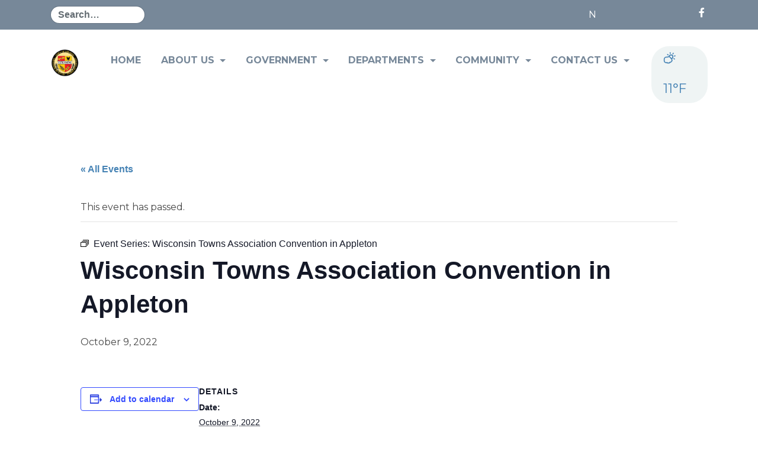

--- FILE ---
content_type: text/html; charset=UTF-8
request_url: https://lebanondodgewi.gov/event/wisconsin-towns-association-convention-in-appleton/2022-10-09/
body_size: 19352
content:
<!DOCTYPE html>
<html lang="en-US">
<head>
	<meta charset="UTF-8">
	<meta http-equiv="X-UA-Compatible" content="IE=edge">
	<meta name="viewport" content="width=device-width, initial-scale=1">
	<meta name="mobile-web-app-capable" content="yes">
	<meta name="apple-mobile-web-app-capable" content="yes">
	<meta name="apple-mobile-web-app-title"
	      content="Town of Lebanon - Dodge County Wisconsin">
	<link rel="profile" href="https://gmpg.org/xfn/11">
	<link rel="pingback" href="https://lebanondodgewi.gov/xmlrpc.php">
	<link rel='stylesheet' id='tribe-events-views-v2-bootstrap-datepicker-styles-css' href='https://lebanondodgewi.gov/wp-content/plugins/the-events-calendar/vendor/bootstrap-datepicker/css/bootstrap-datepicker.standalone.min.css?ver=6.15.12.2' type='text/css' media='all' />
<link rel='stylesheet' id='tec-variables-skeleton-css' href='https://lebanondodgewi.gov/wp-content/plugins/the-events-calendar/common/build/css/variables-skeleton.css?ver=6.10.0' type='text/css' media='all' />
<link rel='stylesheet' id='tribe-common-skeleton-style-css' href='https://lebanondodgewi.gov/wp-content/plugins/the-events-calendar/common/build/css/common-skeleton.css?ver=6.10.0' type='text/css' media='all' />
<link rel='stylesheet' id='tribe-tooltipster-css-css' href='https://lebanondodgewi.gov/wp-content/plugins/the-events-calendar/common/vendor/tooltipster/tooltipster.bundle.min.css?ver=6.10.0' type='text/css' media='all' />
<link rel='stylesheet' id='tribe-events-views-v2-skeleton-css' href='https://lebanondodgewi.gov/wp-content/plugins/the-events-calendar/build/css/views-skeleton.css?ver=6.15.12.2' type='text/css' media='all' />
<link rel='stylesheet' id='tec-variables-full-css' href='https://lebanondodgewi.gov/wp-content/plugins/the-events-calendar/common/build/css/variables-full.css?ver=6.10.0' type='text/css' media='all' />
<link rel='stylesheet' id='tribe-common-full-style-css' href='https://lebanondodgewi.gov/wp-content/plugins/the-events-calendar/common/build/css/common-full.css?ver=6.10.0' type='text/css' media='all' />
<link rel='stylesheet' id='tribe-events-views-v2-full-css' href='https://lebanondodgewi.gov/wp-content/plugins/the-events-calendar/build/css/views-full.css?ver=6.15.12.2' type='text/css' media='all' />
<link rel='stylesheet' id='tribe-events-views-v2-print-css' href='https://lebanondodgewi.gov/wp-content/plugins/the-events-calendar/build/css/views-print.css?ver=6.15.12.2' type='text/css' media='print' />
<link rel='stylesheet' id='tribe-events-pro-views-v2-print-css' href='https://lebanondodgewi.gov/wp-content/plugins/events-calendar-pro/build/css/views-print.css?ver=7.7.11' type='text/css' media='print' />
<meta name='robots' content='index, follow, max-image-preview:large, max-snippet:-1, max-video-preview:-1' />

	<!-- This site is optimized with the Yoast SEO plugin v26.6 - https://yoast.com/wordpress/plugins/seo/ -->
	<title>Wisconsin Towns Association Convention in Appleton - Town of Lebanon</title>
	<link rel="canonical" href="https://lebanondodgewi.gov/event/wisconsin-towns-association-convention-in-appleton/2022-10-09/" />
	<meta property="og:locale" content="en_US" />
	<meta property="og:type" content="article" />
	<meta property="og:title" content="Wisconsin Towns Association Convention in Appleton - Town of Lebanon" />
	<meta property="og:url" content="https://lebanondodgewi.gov/event/wisconsin-towns-association-convention-in-appleton/2022-10-09/" />
	<meta property="og:site_name" content="Town of Lebanon" />
	<meta property="article:modified_time" content="2022-09-17T03:27:43+00:00" />
	<meta name="twitter:card" content="summary_large_image" />
	<script type="application/ld+json" class="yoast-schema-graph">{"@context":"https://schema.org","@graph":[{"@type":"WebPage","@id":"https://lebanondodgewi.gov/event/wisconsin-towns-association-convention-in-appleton/2022-10-09/","url":"https://lebanondodgewi.gov/event/wisconsin-towns-association-convention-in-appleton/2022-10-09/","name":"Wisconsin Towns Association Convention in Appleton - Town of Lebanon","isPartOf":{"@id":"https://lebanondodgewi.gov/#website"},"datePublished":"2022-09-17T03:26:49+00:00","dateModified":"2022-09-17T03:27:43+00:00","breadcrumb":{"@id":"https://lebanondodgewi.gov/event/wisconsin-towns-association-convention-in-appleton/2022-10-09/#breadcrumb"},"inLanguage":"en-US","potentialAction":[{"@type":"ReadAction","target":["https://lebanondodgewi.gov/event/wisconsin-towns-association-convention-in-appleton/2022-10-09/"]}]},{"@type":"BreadcrumbList","@id":"https://lebanondodgewi.gov/event/wisconsin-towns-association-convention-in-appleton/2022-10-09/#breadcrumb","itemListElement":[{"@type":"ListItem","position":1,"name":"Home","item":"https://lebanondodgewi.gov/"},{"@type":"ListItem","position":2,"name":"Events","item":"https://lebanondodgewi.gov/calendar/"},{"@type":"ListItem","position":3,"name":"Wisconsin Towns Association Convention in Appleton"}]},{"@type":"WebSite","@id":"https://lebanondodgewi.gov/#website","url":"https://lebanondodgewi.gov/","name":"Town of Lebanon","description":"Dodge County Wisconsin","publisher":{"@id":"https://lebanondodgewi.gov/#organization"},"potentialAction":[{"@type":"SearchAction","target":{"@type":"EntryPoint","urlTemplate":"https://lebanondodgewi.gov/?s={search_term_string}"},"query-input":{"@type":"PropertyValueSpecification","valueRequired":true,"valueName":"search_term_string"}}],"inLanguage":"en-US"},{"@type":"Organization","@id":"https://lebanondodgewi.gov/#organization","name":"Town of Lebanon","url":"https://lebanondodgewi.gov/","logo":{"@type":"ImageObject","inLanguage":"en-US","@id":"https://lebanondodgewi.gov/#/schema/logo/image/","url":"https://lebanondodgewi.gov/wp-content/uploads/2020/02/LebCrests4C-orig.png","contentUrl":"https://lebanondodgewi.gov/wp-content/uploads/2020/02/LebCrests4C-orig.png","width":247,"height":243,"caption":"Town of Lebanon"},"image":{"@id":"https://lebanondodgewi.gov/#/schema/logo/image/"}},{"@type":"Event","name":"Wisconsin Towns Association Convention in Appleton","description":"","url":"https://lebanondodgewi.gov/event/wisconsin-towns-association-convention-in-appleton/2022-10-09/","eventAttendanceMode":"https://schema.org/OfflineEventAttendanceMode","eventStatus":"https://schema.org/EventScheduled","startDate":"2022-10-09T00:00:00-05:00","endDate":"2022-10-09T23:59:59-05:00","@id":"https://lebanondodgewi.gov/event/wisconsin-towns-association-convention-in-appleton/2022-10-09/#event","mainEntityOfPage":{"@id":"https://lebanondodgewi.gov/event/wisconsin-towns-association-convention-in-appleton/2022-10-09/"}}]}</script>
	<!-- / Yoast SEO plugin. -->


<link rel='dns-prefetch' href='//cdn.jsdelivr.net' />
<link rel='dns-prefetch' href='//connect.facebook.net' />
<link rel='dns-prefetch' href='//cdnjs.cloudflare.com' />
<link rel='dns-prefetch' href='//use.fontawesome.com' />

<link rel="alternate" type="text/calendar" title="Town of Lebanon &raquo; iCal Feed" href="https://lebanondodgewi.gov/calendar/?ical=1" />
<link rel="alternate" title="oEmbed (JSON)" type="application/json+oembed" href="https://lebanondodgewi.gov/wp-json/oembed/1.0/embed?url=https%3A%2F%2Flebanondodgewi.gov%2Fevent%2Fwisconsin-towns-association-convention-in-appleton%2F2022-10-09%2F" />
<link rel="alternate" title="oEmbed (XML)" type="text/xml+oembed" href="https://lebanondodgewi.gov/wp-json/oembed/1.0/embed?url=https%3A%2F%2Flebanondodgewi.gov%2Fevent%2Fwisconsin-towns-association-convention-in-appleton%2F2022-10-09%2F&#038;format=xml" />
		<!-- This site uses the Google Analytics by ExactMetrics plugin v8.11.1 - Using Analytics tracking - https://www.exactmetrics.com/ -->
							<script src="//www.googletagmanager.com/gtag/js?id=G-Z37R6FFPZF"  data-cfasync="false" data-wpfc-render="false" type="text/javascript" async></script>
			<script data-cfasync="false" data-wpfc-render="false" type="text/javascript">
				var em_version = '8.11.1';
				var em_track_user = true;
				var em_no_track_reason = '';
								var ExactMetricsDefaultLocations = {"page_location":"https:\/\/lebanondodgewi.gov\/event\/wisconsin-towns-association-convention-in-appleton\/2022-10-09\/"};
								if ( typeof ExactMetricsPrivacyGuardFilter === 'function' ) {
					var ExactMetricsLocations = (typeof ExactMetricsExcludeQuery === 'object') ? ExactMetricsPrivacyGuardFilter( ExactMetricsExcludeQuery ) : ExactMetricsPrivacyGuardFilter( ExactMetricsDefaultLocations );
				} else {
					var ExactMetricsLocations = (typeof ExactMetricsExcludeQuery === 'object') ? ExactMetricsExcludeQuery : ExactMetricsDefaultLocations;
				}

								var disableStrs = [
										'ga-disable-G-Z37R6FFPZF',
									];

				/* Function to detect opted out users */
				function __gtagTrackerIsOptedOut() {
					for (var index = 0; index < disableStrs.length; index++) {
						if (document.cookie.indexOf(disableStrs[index] + '=true') > -1) {
							return true;
						}
					}

					return false;
				}

				/* Disable tracking if the opt-out cookie exists. */
				if (__gtagTrackerIsOptedOut()) {
					for (var index = 0; index < disableStrs.length; index++) {
						window[disableStrs[index]] = true;
					}
				}

				/* Opt-out function */
				function __gtagTrackerOptout() {
					for (var index = 0; index < disableStrs.length; index++) {
						document.cookie = disableStrs[index] + '=true; expires=Thu, 31 Dec 2099 23:59:59 UTC; path=/';
						window[disableStrs[index]] = true;
					}
				}

				if ('undefined' === typeof gaOptout) {
					function gaOptout() {
						__gtagTrackerOptout();
					}
				}
								window.dataLayer = window.dataLayer || [];

				window.ExactMetricsDualTracker = {
					helpers: {},
					trackers: {},
				};
				if (em_track_user) {
					function __gtagDataLayer() {
						dataLayer.push(arguments);
					}

					function __gtagTracker(type, name, parameters) {
						if (!parameters) {
							parameters = {};
						}

						if (parameters.send_to) {
							__gtagDataLayer.apply(null, arguments);
							return;
						}

						if (type === 'event') {
														parameters.send_to = exactmetrics_frontend.v4_id;
							var hookName = name;
							if (typeof parameters['event_category'] !== 'undefined') {
								hookName = parameters['event_category'] + ':' + name;
							}

							if (typeof ExactMetricsDualTracker.trackers[hookName] !== 'undefined') {
								ExactMetricsDualTracker.trackers[hookName](parameters);
							} else {
								__gtagDataLayer('event', name, parameters);
							}
							
						} else {
							__gtagDataLayer.apply(null, arguments);
						}
					}

					__gtagTracker('js', new Date());
					__gtagTracker('set', {
						'developer_id.dNDMyYj': true,
											});
					if ( ExactMetricsLocations.page_location ) {
						__gtagTracker('set', ExactMetricsLocations);
					}
										__gtagTracker('config', 'G-Z37R6FFPZF', {"forceSSL":"true"} );
										window.gtag = __gtagTracker;										(function () {
						/* https://developers.google.com/analytics/devguides/collection/analyticsjs/ */
						/* ga and __gaTracker compatibility shim. */
						var noopfn = function () {
							return null;
						};
						var newtracker = function () {
							return new Tracker();
						};
						var Tracker = function () {
							return null;
						};
						var p = Tracker.prototype;
						p.get = noopfn;
						p.set = noopfn;
						p.send = function () {
							var args = Array.prototype.slice.call(arguments);
							args.unshift('send');
							__gaTracker.apply(null, args);
						};
						var __gaTracker = function () {
							var len = arguments.length;
							if (len === 0) {
								return;
							}
							var f = arguments[len - 1];
							if (typeof f !== 'object' || f === null || typeof f.hitCallback !== 'function') {
								if ('send' === arguments[0]) {
									var hitConverted, hitObject = false, action;
									if ('event' === arguments[1]) {
										if ('undefined' !== typeof arguments[3]) {
											hitObject = {
												'eventAction': arguments[3],
												'eventCategory': arguments[2],
												'eventLabel': arguments[4],
												'value': arguments[5] ? arguments[5] : 1,
											}
										}
									}
									if ('pageview' === arguments[1]) {
										if ('undefined' !== typeof arguments[2]) {
											hitObject = {
												'eventAction': 'page_view',
												'page_path': arguments[2],
											}
										}
									}
									if (typeof arguments[2] === 'object') {
										hitObject = arguments[2];
									}
									if (typeof arguments[5] === 'object') {
										Object.assign(hitObject, arguments[5]);
									}
									if ('undefined' !== typeof arguments[1].hitType) {
										hitObject = arguments[1];
										if ('pageview' === hitObject.hitType) {
											hitObject.eventAction = 'page_view';
										}
									}
									if (hitObject) {
										action = 'timing' === arguments[1].hitType ? 'timing_complete' : hitObject.eventAction;
										hitConverted = mapArgs(hitObject);
										__gtagTracker('event', action, hitConverted);
									}
								}
								return;
							}

							function mapArgs(args) {
								var arg, hit = {};
								var gaMap = {
									'eventCategory': 'event_category',
									'eventAction': 'event_action',
									'eventLabel': 'event_label',
									'eventValue': 'event_value',
									'nonInteraction': 'non_interaction',
									'timingCategory': 'event_category',
									'timingVar': 'name',
									'timingValue': 'value',
									'timingLabel': 'event_label',
									'page': 'page_path',
									'location': 'page_location',
									'title': 'page_title',
									'referrer' : 'page_referrer',
								};
								for (arg in args) {
																		if (!(!args.hasOwnProperty(arg) || !gaMap.hasOwnProperty(arg))) {
										hit[gaMap[arg]] = args[arg];
									} else {
										hit[arg] = args[arg];
									}
								}
								return hit;
							}

							try {
								f.hitCallback();
							} catch (ex) {
							}
						};
						__gaTracker.create = newtracker;
						__gaTracker.getByName = newtracker;
						__gaTracker.getAll = function () {
							return [];
						};
						__gaTracker.remove = noopfn;
						__gaTracker.loaded = true;
						window['__gaTracker'] = __gaTracker;
					})();
									} else {
										console.log("");
					(function () {
						function __gtagTracker() {
							return null;
						}

						window['__gtagTracker'] = __gtagTracker;
						window['gtag'] = __gtagTracker;
					})();
									}
			</script>
							<!-- / Google Analytics by ExactMetrics -->
		<style id='wp-img-auto-sizes-contain-inline-css' type='text/css'>
img:is([sizes=auto i],[sizes^="auto," i]){contain-intrinsic-size:3000px 1500px}
/*# sourceURL=wp-img-auto-sizes-contain-inline-css */
</style>
<link rel='stylesheet' id='tw-alerts-styles-css' href='https://lebanondodgewi.gov/wp-content/plugins/tw-alerts/assets/css/tw-alerts-style.css?ver=9158d9fe72fd7475825d108b4ae82761' type='text/css' media='all' />
<link rel='stylesheet' id='tribe-events-full-pro-calendar-style-css' href='https://lebanondodgewi.gov/wp-content/plugins/events-calendar-pro/build/css/tribe-events-pro-full.css?ver=7.7.11' type='text/css' media='all' />
<link rel='stylesheet' id='tribe-events-virtual-skeleton-css' href='https://lebanondodgewi.gov/wp-content/plugins/events-calendar-pro/build/css/events-virtual-skeleton.css?ver=7.7.11' type='text/css' media='all' />
<link rel='stylesheet' id='tribe-events-virtual-full-css' href='https://lebanondodgewi.gov/wp-content/plugins/events-calendar-pro/build/css/events-virtual-full.css?ver=7.7.11' type='text/css' media='all' />
<link rel='stylesheet' id='tribe-events-virtual-single-skeleton-css' href='https://lebanondodgewi.gov/wp-content/plugins/events-calendar-pro/build/css/events-virtual-single-skeleton.css?ver=7.7.11' type='text/css' media='all' />
<link rel='stylesheet' id='tribe-events-virtual-single-full-css' href='https://lebanondodgewi.gov/wp-content/plugins/events-calendar-pro/build/css/events-virtual-single-full.css?ver=7.7.11' type='text/css' media='all' />
<link rel='stylesheet' id='tec-events-pro-single-css' href='https://lebanondodgewi.gov/wp-content/plugins/events-calendar-pro/build/css/events-single.css?ver=7.7.11' type='text/css' media='all' />
<link rel='stylesheet' id='tribe-events-calendar-pro-style-css' href='https://lebanondodgewi.gov/wp-content/plugins/events-calendar-pro/build/css/tribe-events-pro-full.css?ver=7.7.11' type='text/css' media='all' />
<link rel='stylesheet' id='tribe-events-pro-mini-calendar-block-styles-css' href='https://lebanondodgewi.gov/wp-content/plugins/events-calendar-pro/build/css/tribe-events-pro-mini-calendar-block.css?ver=7.7.11' type='text/css' media='all' />
<link rel='stylesheet' id='tribe-events-v2-single-skeleton-css' href='https://lebanondodgewi.gov/wp-content/plugins/the-events-calendar/build/css/tribe-events-single-skeleton.css?ver=6.15.12.2' type='text/css' media='all' />
<link rel='stylesheet' id='tribe-events-v2-single-skeleton-full-css' href='https://lebanondodgewi.gov/wp-content/plugins/the-events-calendar/build/css/tribe-events-single-full.css?ver=6.15.12.2' type='text/css' media='all' />
<link rel='stylesheet' id='tribe-events-virtual-single-v2-skeleton-css' href='https://lebanondodgewi.gov/wp-content/plugins/events-calendar-pro/build/css/events-virtual-single-v2-skeleton.css?ver=7.7.11' type='text/css' media='all' />
<link rel='stylesheet' id='tribe-events-virtual-single-v2-full-css' href='https://lebanondodgewi.gov/wp-content/plugins/events-calendar-pro/build/css/events-virtual-single-v2-full.css?ver=7.7.11' type='text/css' media='all' />
<link rel='stylesheet' id='tec-events-pro-single-style-css' href='https://lebanondodgewi.gov/wp-content/plugins/events-calendar-pro/build/css/custom-tables-v1/single.css?ver=7.7.11' type='text/css' media='all' />
<style id='wp-emoji-styles-inline-css' type='text/css'>

	img.wp-smiley, img.emoji {
		display: inline !important;
		border: none !important;
		box-shadow: none !important;
		height: 1em !important;
		width: 1em !important;
		margin: 0 0.07em !important;
		vertical-align: -0.1em !important;
		background: none !important;
		padding: 0 !important;
	}
/*# sourceURL=wp-emoji-styles-inline-css */
</style>
<link rel='stylesheet' id='wp-block-library-css' href='https://lebanondodgewi.gov/wp-includes/css/dist/block-library/style.min.css?ver=9158d9fe72fd7475825d108b4ae82761' type='text/css' media='all' />
<style id='global-styles-inline-css' type='text/css'>
:root{--wp--preset--aspect-ratio--square: 1;--wp--preset--aspect-ratio--4-3: 4/3;--wp--preset--aspect-ratio--3-4: 3/4;--wp--preset--aspect-ratio--3-2: 3/2;--wp--preset--aspect-ratio--2-3: 2/3;--wp--preset--aspect-ratio--16-9: 16/9;--wp--preset--aspect-ratio--9-16: 9/16;--wp--preset--color--black: #000000;--wp--preset--color--cyan-bluish-gray: #abb8c3;--wp--preset--color--white: #ffffff;--wp--preset--color--pale-pink: #f78da7;--wp--preset--color--vivid-red: #cf2e2e;--wp--preset--color--luminous-vivid-orange: #ff6900;--wp--preset--color--luminous-vivid-amber: #fcb900;--wp--preset--color--light-green-cyan: #7bdcb5;--wp--preset--color--vivid-green-cyan: #00d084;--wp--preset--color--pale-cyan-blue: #8ed1fc;--wp--preset--color--vivid-cyan-blue: #0693e3;--wp--preset--color--vivid-purple: #9b51e0;--wp--preset--gradient--vivid-cyan-blue-to-vivid-purple: linear-gradient(135deg,rgb(6,147,227) 0%,rgb(155,81,224) 100%);--wp--preset--gradient--light-green-cyan-to-vivid-green-cyan: linear-gradient(135deg,rgb(122,220,180) 0%,rgb(0,208,130) 100%);--wp--preset--gradient--luminous-vivid-amber-to-luminous-vivid-orange: linear-gradient(135deg,rgb(252,185,0) 0%,rgb(255,105,0) 100%);--wp--preset--gradient--luminous-vivid-orange-to-vivid-red: linear-gradient(135deg,rgb(255,105,0) 0%,rgb(207,46,46) 100%);--wp--preset--gradient--very-light-gray-to-cyan-bluish-gray: linear-gradient(135deg,rgb(238,238,238) 0%,rgb(169,184,195) 100%);--wp--preset--gradient--cool-to-warm-spectrum: linear-gradient(135deg,rgb(74,234,220) 0%,rgb(151,120,209) 20%,rgb(207,42,186) 40%,rgb(238,44,130) 60%,rgb(251,105,98) 80%,rgb(254,248,76) 100%);--wp--preset--gradient--blush-light-purple: linear-gradient(135deg,rgb(255,206,236) 0%,rgb(152,150,240) 100%);--wp--preset--gradient--blush-bordeaux: linear-gradient(135deg,rgb(254,205,165) 0%,rgb(254,45,45) 50%,rgb(107,0,62) 100%);--wp--preset--gradient--luminous-dusk: linear-gradient(135deg,rgb(255,203,112) 0%,rgb(199,81,192) 50%,rgb(65,88,208) 100%);--wp--preset--gradient--pale-ocean: linear-gradient(135deg,rgb(255,245,203) 0%,rgb(182,227,212) 50%,rgb(51,167,181) 100%);--wp--preset--gradient--electric-grass: linear-gradient(135deg,rgb(202,248,128) 0%,rgb(113,206,126) 100%);--wp--preset--gradient--midnight: linear-gradient(135deg,rgb(2,3,129) 0%,rgb(40,116,252) 100%);--wp--preset--font-size--small: 13px;--wp--preset--font-size--medium: 20px;--wp--preset--font-size--large: 36px;--wp--preset--font-size--x-large: 42px;--wp--preset--spacing--20: 0.44rem;--wp--preset--spacing--30: 0.67rem;--wp--preset--spacing--40: 1rem;--wp--preset--spacing--50: 1.5rem;--wp--preset--spacing--60: 2.25rem;--wp--preset--spacing--70: 3.38rem;--wp--preset--spacing--80: 5.06rem;--wp--preset--shadow--natural: 6px 6px 9px rgba(0, 0, 0, 0.2);--wp--preset--shadow--deep: 12px 12px 50px rgba(0, 0, 0, 0.4);--wp--preset--shadow--sharp: 6px 6px 0px rgba(0, 0, 0, 0.2);--wp--preset--shadow--outlined: 6px 6px 0px -3px rgb(255, 255, 255), 6px 6px rgb(0, 0, 0);--wp--preset--shadow--crisp: 6px 6px 0px rgb(0, 0, 0);}:where(.is-layout-flex){gap: 0.5em;}:where(.is-layout-grid){gap: 0.5em;}body .is-layout-flex{display: flex;}.is-layout-flex{flex-wrap: wrap;align-items: center;}.is-layout-flex > :is(*, div){margin: 0;}body .is-layout-grid{display: grid;}.is-layout-grid > :is(*, div){margin: 0;}:where(.wp-block-columns.is-layout-flex){gap: 2em;}:where(.wp-block-columns.is-layout-grid){gap: 2em;}:where(.wp-block-post-template.is-layout-flex){gap: 1.25em;}:where(.wp-block-post-template.is-layout-grid){gap: 1.25em;}.has-black-color{color: var(--wp--preset--color--black) !important;}.has-cyan-bluish-gray-color{color: var(--wp--preset--color--cyan-bluish-gray) !important;}.has-white-color{color: var(--wp--preset--color--white) !important;}.has-pale-pink-color{color: var(--wp--preset--color--pale-pink) !important;}.has-vivid-red-color{color: var(--wp--preset--color--vivid-red) !important;}.has-luminous-vivid-orange-color{color: var(--wp--preset--color--luminous-vivid-orange) !important;}.has-luminous-vivid-amber-color{color: var(--wp--preset--color--luminous-vivid-amber) !important;}.has-light-green-cyan-color{color: var(--wp--preset--color--light-green-cyan) !important;}.has-vivid-green-cyan-color{color: var(--wp--preset--color--vivid-green-cyan) !important;}.has-pale-cyan-blue-color{color: var(--wp--preset--color--pale-cyan-blue) !important;}.has-vivid-cyan-blue-color{color: var(--wp--preset--color--vivid-cyan-blue) !important;}.has-vivid-purple-color{color: var(--wp--preset--color--vivid-purple) !important;}.has-black-background-color{background-color: var(--wp--preset--color--black) !important;}.has-cyan-bluish-gray-background-color{background-color: var(--wp--preset--color--cyan-bluish-gray) !important;}.has-white-background-color{background-color: var(--wp--preset--color--white) !important;}.has-pale-pink-background-color{background-color: var(--wp--preset--color--pale-pink) !important;}.has-vivid-red-background-color{background-color: var(--wp--preset--color--vivid-red) !important;}.has-luminous-vivid-orange-background-color{background-color: var(--wp--preset--color--luminous-vivid-orange) !important;}.has-luminous-vivid-amber-background-color{background-color: var(--wp--preset--color--luminous-vivid-amber) !important;}.has-light-green-cyan-background-color{background-color: var(--wp--preset--color--light-green-cyan) !important;}.has-vivid-green-cyan-background-color{background-color: var(--wp--preset--color--vivid-green-cyan) !important;}.has-pale-cyan-blue-background-color{background-color: var(--wp--preset--color--pale-cyan-blue) !important;}.has-vivid-cyan-blue-background-color{background-color: var(--wp--preset--color--vivid-cyan-blue) !important;}.has-vivid-purple-background-color{background-color: var(--wp--preset--color--vivid-purple) !important;}.has-black-border-color{border-color: var(--wp--preset--color--black) !important;}.has-cyan-bluish-gray-border-color{border-color: var(--wp--preset--color--cyan-bluish-gray) !important;}.has-white-border-color{border-color: var(--wp--preset--color--white) !important;}.has-pale-pink-border-color{border-color: var(--wp--preset--color--pale-pink) !important;}.has-vivid-red-border-color{border-color: var(--wp--preset--color--vivid-red) !important;}.has-luminous-vivid-orange-border-color{border-color: var(--wp--preset--color--luminous-vivid-orange) !important;}.has-luminous-vivid-amber-border-color{border-color: var(--wp--preset--color--luminous-vivid-amber) !important;}.has-light-green-cyan-border-color{border-color: var(--wp--preset--color--light-green-cyan) !important;}.has-vivid-green-cyan-border-color{border-color: var(--wp--preset--color--vivid-green-cyan) !important;}.has-pale-cyan-blue-border-color{border-color: var(--wp--preset--color--pale-cyan-blue) !important;}.has-vivid-cyan-blue-border-color{border-color: var(--wp--preset--color--vivid-cyan-blue) !important;}.has-vivid-purple-border-color{border-color: var(--wp--preset--color--vivid-purple) !important;}.has-vivid-cyan-blue-to-vivid-purple-gradient-background{background: var(--wp--preset--gradient--vivid-cyan-blue-to-vivid-purple) !important;}.has-light-green-cyan-to-vivid-green-cyan-gradient-background{background: var(--wp--preset--gradient--light-green-cyan-to-vivid-green-cyan) !important;}.has-luminous-vivid-amber-to-luminous-vivid-orange-gradient-background{background: var(--wp--preset--gradient--luminous-vivid-amber-to-luminous-vivid-orange) !important;}.has-luminous-vivid-orange-to-vivid-red-gradient-background{background: var(--wp--preset--gradient--luminous-vivid-orange-to-vivid-red) !important;}.has-very-light-gray-to-cyan-bluish-gray-gradient-background{background: var(--wp--preset--gradient--very-light-gray-to-cyan-bluish-gray) !important;}.has-cool-to-warm-spectrum-gradient-background{background: var(--wp--preset--gradient--cool-to-warm-spectrum) !important;}.has-blush-light-purple-gradient-background{background: var(--wp--preset--gradient--blush-light-purple) !important;}.has-blush-bordeaux-gradient-background{background: var(--wp--preset--gradient--blush-bordeaux) !important;}.has-luminous-dusk-gradient-background{background: var(--wp--preset--gradient--luminous-dusk) !important;}.has-pale-ocean-gradient-background{background: var(--wp--preset--gradient--pale-ocean) !important;}.has-electric-grass-gradient-background{background: var(--wp--preset--gradient--electric-grass) !important;}.has-midnight-gradient-background{background: var(--wp--preset--gradient--midnight) !important;}.has-small-font-size{font-size: var(--wp--preset--font-size--small) !important;}.has-medium-font-size{font-size: var(--wp--preset--font-size--medium) !important;}.has-large-font-size{font-size: var(--wp--preset--font-size--large) !important;}.has-x-large-font-size{font-size: var(--wp--preset--font-size--x-large) !important;}
/*# sourceURL=global-styles-inline-css */
</style>

<style id='classic-theme-styles-inline-css' type='text/css'>
/*! This file is auto-generated */
.wp-block-button__link{color:#fff;background-color:#32373c;border-radius:9999px;box-shadow:none;text-decoration:none;padding:calc(.667em + 2px) calc(1.333em + 2px);font-size:1.125em}.wp-block-file__button{background:#32373c;color:#fff;text-decoration:none}
/*# sourceURL=/wp-includes/css/classic-themes.min.css */
</style>
<link rel='stylesheet' id='heygov-site-css' href='https://lebanondodgewi.gov/wp-content/plugins/heygov/assets/css/heygov-site.css?ver=1.7.1' type='text/css' media='all' />
<link rel='stylesheet' id='meeting-site-css-css' href='https://lebanondodgewi.gov/wp-content/plugins/tw-meeting-repository/assets/css/twd-meeting-style.css?ver=2.0.1' type='text/css' media='all' />
<link rel='stylesheet' id='datetime-css-css' href='https://lebanondodgewi.gov/wp-content/plugins/tw-meeting-repository/assets/vendor/accdc/calendar-styles.css?ver=2.0.1' type='text/css' media='all' />
<link rel='stylesheet' id='twd-subscriber-notification-css' href='https://lebanondodgewi.gov/wp-content/plugins/tw-subscriber-notifications/assets/css/twd-subscriber-notification.css?ver=9158d9fe72fd7475825d108b4ae82761' type='text/css' media='all' />
<link rel='stylesheet' id='understrap-styles-css' href='https://lebanondodgewi.gov/wp-content/themes/twt2019/css/theme.min.css?ver=1.1.8' type='text/css' media='all' />
<link rel='stylesheet' id='owl-carousel-styles-css' href='https://cdnjs.cloudflare.com/ajax/libs/OwlCarousel2/2.3.4/assets/owl.carousel.min.css?ver=9158d9fe72fd7475825d108b4ae82761' type='text/css' media='all' />
<link rel='stylesheet' id='bfa-font-awesome-css' href='https://use.fontawesome.com/releases/v5.15.4/css/all.css?ver=2.0.3' type='text/css' media='all' />
<link rel='stylesheet' id='bfa-font-awesome-v4-shim-css' href='https://use.fontawesome.com/releases/v5.15.4/css/v4-shims.css?ver=2.0.3' type='text/css' media='all' />
<style id='bfa-font-awesome-v4-shim-inline-css' type='text/css'>

			@font-face {
				font-family: 'FontAwesome';
				src: url('https://use.fontawesome.com/releases/v5.15.4/webfonts/fa-brands-400.eot'),
				url('https://use.fontawesome.com/releases/v5.15.4/webfonts/fa-brands-400.eot?#iefix') format('embedded-opentype'),
				url('https://use.fontawesome.com/releases/v5.15.4/webfonts/fa-brands-400.woff2') format('woff2'),
				url('https://use.fontawesome.com/releases/v5.15.4/webfonts/fa-brands-400.woff') format('woff'),
				url('https://use.fontawesome.com/releases/v5.15.4/webfonts/fa-brands-400.ttf') format('truetype'),
				url('https://use.fontawesome.com/releases/v5.15.4/webfonts/fa-brands-400.svg#fontawesome') format('svg');
			}

			@font-face {
				font-family: 'FontAwesome';
				src: url('https://use.fontawesome.com/releases/v5.15.4/webfonts/fa-solid-900.eot'),
				url('https://use.fontawesome.com/releases/v5.15.4/webfonts/fa-solid-900.eot?#iefix') format('embedded-opentype'),
				url('https://use.fontawesome.com/releases/v5.15.4/webfonts/fa-solid-900.woff2') format('woff2'),
				url('https://use.fontawesome.com/releases/v5.15.4/webfonts/fa-solid-900.woff') format('woff'),
				url('https://use.fontawesome.com/releases/v5.15.4/webfonts/fa-solid-900.ttf') format('truetype'),
				url('https://use.fontawesome.com/releases/v5.15.4/webfonts/fa-solid-900.svg#fontawesome') format('svg');
			}

			@font-face {
				font-family: 'FontAwesome';
				src: url('https://use.fontawesome.com/releases/v5.15.4/webfonts/fa-regular-400.eot'),
				url('https://use.fontawesome.com/releases/v5.15.4/webfonts/fa-regular-400.eot?#iefix') format('embedded-opentype'),
				url('https://use.fontawesome.com/releases/v5.15.4/webfonts/fa-regular-400.woff2') format('woff2'),
				url('https://use.fontawesome.com/releases/v5.15.4/webfonts/fa-regular-400.woff') format('woff'),
				url('https://use.fontawesome.com/releases/v5.15.4/webfonts/fa-regular-400.ttf') format('truetype'),
				url('https://use.fontawesome.com/releases/v5.15.4/webfonts/fa-regular-400.svg#fontawesome') format('svg');
				unicode-range: U+F004-F005,U+F007,U+F017,U+F022,U+F024,U+F02E,U+F03E,U+F044,U+F057-F059,U+F06E,U+F070,U+F075,U+F07B-F07C,U+F080,U+F086,U+F089,U+F094,U+F09D,U+F0A0,U+F0A4-F0A7,U+F0C5,U+F0C7-F0C8,U+F0E0,U+F0EB,U+F0F3,U+F0F8,U+F0FE,U+F111,U+F118-F11A,U+F11C,U+F133,U+F144,U+F146,U+F14A,U+F14D-F14E,U+F150-F152,U+F15B-F15C,U+F164-F165,U+F185-F186,U+F191-F192,U+F1AD,U+F1C1-F1C9,U+F1CD,U+F1D8,U+F1E3,U+F1EA,U+F1F6,U+F1F9,U+F20A,U+F247-F249,U+F24D,U+F254-F25B,U+F25D,U+F267,U+F271-F274,U+F279,U+F28B,U+F28D,U+F2B5-F2B6,U+F2B9,U+F2BB,U+F2BD,U+F2C1-F2C2,U+F2D0,U+F2D2,U+F2DC,U+F2ED,U+F328,U+F358-F35B,U+F3A5,U+F3D1,U+F410,U+F4AD;
			}
		
/*# sourceURL=bfa-font-awesome-v4-shim-inline-css */
</style>
<script type="text/javascript" src="https://lebanondodgewi.gov/wp-includes/js/jquery/jquery.min.js?ver=3.7.1" id="jquery-core-js"></script>
<script type="text/javascript" src="https://lebanondodgewi.gov/wp-includes/js/jquery/jquery-migrate.min.js?ver=3.4.1" id="jquery-migrate-js"></script>
<script type="text/javascript" src="https://lebanondodgewi.gov/wp-content/plugins/tw-alerts/assets/js/tw-alerts-left-js.js?ver=9158d9fe72fd7475825d108b4ae82761" id="tw-alerts-left-js-js"></script>
<script type="text/javascript" src="https://lebanondodgewi.gov/wp-content/plugins/the-events-calendar/common/build/js/tribe-common.js?ver=9c44e11f3503a33e9540" id="tribe-common-js"></script>
<script type="text/javascript" src="https://lebanondodgewi.gov/wp-content/plugins/the-events-calendar/build/js/views/breakpoints.js?ver=4208de2df2852e0b91ec" id="tribe-events-views-v2-breakpoints-js"></script>
<script type="text/javascript" src="https://lebanondodgewi.gov/wp-content/plugins/google-analytics-dashboard-for-wp/assets/js/frontend-gtag.min.js?ver=8.11.1" id="exactmetrics-frontend-script-js" async="async" data-wp-strategy="async"></script>
<script data-cfasync="false" data-wpfc-render="false" type="text/javascript" id='exactmetrics-frontend-script-js-extra'>/* <![CDATA[ */
var exactmetrics_frontend = {"js_events_tracking":"true","download_extensions":"zip,mp3,mpeg,pdf,docx,pptx,xlsx,rar","inbound_paths":"[{\"path\":\"\\\/go\\\/\",\"label\":\"affiliate\"},{\"path\":\"\\\/recommend\\\/\",\"label\":\"affiliate\"}]","home_url":"https:\/\/lebanondodgewi.gov","hash_tracking":"false","v4_id":"G-Z37R6FFPZF"};/* ]]> */
</script>
<script type="text/javascript" id="vuejs-js-extra">
/* <![CDATA[ */
var TwMeetingRepo = {"apiUrl":"https://lebanondodgewi.gov/wp-json/","twRepoVisibleFields":{"title":1,"meeting_date":1,"agenda":1,"agenda_packet":1,"meeting_minutes":1,"audio":0,"video":0,"additional_documents":1,"notes":1},"perPage":"10"};
//# sourceURL=vuejs-js-extra
/* ]]> */
</script>
<script type="text/javascript" src="https://cdn.jsdelivr.net/npm/vue@2.5.22/dist/vue.min.js?ver=2.5.22" id="vuejs-js"></script>
<script type="text/javascript" src="https://lebanondodgewi.gov/wp-content/plugins/tw-meeting-repository/assets/vendor/accdc/Acc.DC.API.js?ver=2.0.1" id="datetimejs-js"></script>
<script type="text/javascript" src="https://lebanondodgewi.gov/wp-content/plugins/tw-meeting-repository/assets/vendor/accdc/calendar_generator.js?ver=2.0.1" id="datetime-calendar-js-js"></script>
<script type="text/javascript" src="https://lebanondodgewi.gov/wp-content/plugins/tw-meeting-repository/assets/js/jquery.mask.min.js?ver=2.0.1" id="jquery-mask-js-js"></script>
<link rel="https://api.w.org/" href="https://lebanondodgewi.gov/wp-json/" /><link rel="alternate" title="JSON" type="application/json" href="https://lebanondodgewi.gov/wp-json/wp/v2/tribe_events/10000639" /><meta name="tec-api-version" content="v1"><meta name="tec-api-origin" content="https://lebanondodgewi.gov"><link rel="alternate" href="https://lebanondodgewi.gov/wp-json/tribe/events/v1/events/10000639" />
	<style id="tw-custom-css" type="text/css">
	@media screen and (min-width: 992px) {
	  html {
	    font-size: 16px;
	  }
	  body {
	    color: #474747;
	    	  }
		h2 {
	     font-size: 36px;
	  }
		h3, .homepage-events h3, .homepage-subscribe h3, .homepage-posts h3, .homepage-content h3, .footer-main h3 {
	     font-size: 36px;
	  }
	}

	@media screen and (max-width: 991px) {
	  html {
	    font-size: 16px;
	  }
	  body {
	    color: #474747;
	    	  }
		h2 {
	     font-size: 36px;
	  }
		h3, .homepage-events h3, .homepage-subscribe h3, .homepage-posts h3, .homepage-content h3, .footer-main h3 {
	     font-size: 36px;
	  }
	}

	@media screen and (max-width: 767px) {
	  html {
	    font-size: 16px;
	  }
	  body {
	    color: #474747;
	    	  }
		h2 {
	    font-size: 36px;
	  }
	  h3, .homepage-events h3, .homepage-subscribe h3, .homepage-posts h3, .homepage-content h3, .footer-main h3 {
	    font-size: 36px;
	  }
	}
  .homepage-intro {
    background-attachment: fixed;
		background-position-x: center;
		background-position-y: center;
  }

		.homepage-menu {
		background-color: rgba(0,0,0,0);
					background: -moz-linear-gradient(top, rgba(0,0,0,0), rgba(34,34,34,0.68));
			background: -webkit-linear-gradient(top, rgba(0,0,0,0), rgba(34,34,34,0.68));
			background: linear-gradient(to bottom, rgba(0,0,0,0), rgba(34,34,34,0.68));
			filter: progid:DXImageTransform.Microsoft.gradient( startColorstr='rgba(0,0,0,0)', endColorstr='rgba(34,34,34,0.68)',GradientType=0 );
			}

      .homepage-intro {
      background-image: url(https://lebanondodgewi.gov/wp-content/uploads/2020/03/2014-07-21-05.46.56.jpg);
    }
  
  .header-main, .homepage-intro {
    background-color: #778899;
  }
	.homepage-posts .article-thumbnail, .homepage-events .article-thumbnail{
		background-color: #778899;
	}
	.tw_alerts_header{
		background-color: #778899;
	}
	.static-menu-btn i{
		color: #778899;
	}

  .header-main:before, .homepage-intro:before {
    opacity: 0;
  }

	@media (min-width:768px) {
	  .header-main .navbar-nav .nav-link {
	    font-size: 1rem;
	  }
	}

  h1, h2, h3, h4, h5, h6,
  th, dt, strong, a {
    color: #636363;
  }
  a:hover, .homepage-events .events-calendar .event-item .entry-meta {
    color: #778899;
  }
	.homepage-side-menu li a i, .back-to-top i{
		background: #eff4f4;;
		color: #778899;
	}
	.homepage-events .events-calendar .events-table td.current-day{
		background: #778899;
	}
	.owl-dots .active{
		background: #778899 !important;
	}

  .header-main .menu-show,
  .header-main .logo .navbar-brand,
  .header-main .navbar-nav .nav-link,
  .homepage-intro .city-badge .navbar-brand,
  .homepage-intro .homepage-widgets .widget,
  .homepage-intro .homepage-widgets .widget .widget-title,
  .homepage-intro .homepage-widgets .widget_tw-weather .nav .nav-link,
  .homepage-intro .homepage-widgets .widget_tw-weather .today {
    color: blank;
  }

  .header-main .header-widgets .widget_search input {
    background: #eff4f4;
		border-color: #eff4f4;
  }

	.header-main .header-widgets .widget_search input::placeholder {
  	color: #636363 !important;
  	opacity: 1; /* Firefox */
	}
  .header-main .header-widgets .widget,
  .header-main .header-widgets .widget_search input:focus {
    background-color: #eff4f4;
		border-color: #eff4f4;
  }

	.header-static-color .logo .navbar-brand, .header-static-color .navbar-nav .nav-link:focus, .navbar-nav .menu-hide .nav-link:focus, .header-static-color .navbar-nav .nav-link{
		color: #778899;
	}

	.header-static-color{
		background: #fff;
		background-color: #ffffff;
	}

  .btn-primary {
    border-color: #778899;
  }
  .homepage-posts .posts-navigation li.active, .btn-primary {
    background-color: #778899;
  }
  </style>

  
	<link rel="icon" href="https://lebanondodgewi.gov/wp-content/uploads/2020/02/LebCrests4C-orig-150x150.png" sizes="32x32" />
<link rel="icon" href="https://lebanondodgewi.gov/wp-content/uploads/2020/02/LebCrests4C-orig.png" sizes="192x192" />
<link rel="apple-touch-icon" href="https://lebanondodgewi.gov/wp-content/uploads/2020/02/LebCrests4C-orig.png" />
<meta name="msapplication-TileImage" content="https://lebanondodgewi.gov/wp-content/uploads/2020/02/LebCrests4C-orig.png" />
		<style type="text/css" id="wp-custom-css">
			 .menu-position-top .homepage-intro {
padding-top: 5rem;
}
.homepage-intro .city-badge {
padding-top: .5rem;
padding-bottom: 5rem;
}
.homepage-intro .city-badge img {
max-width:400px
}
a:link{
	color:#4582b4
}
a:hover{
	color:#6D7D8D
}
a:link{
	color:#4582b4
}


.tribe-events-pg-template #tribe-events-content.tribe-events-single {
    margin-top: 2rem;
}		</style>
		<style id="kirki-inline-styles">.header-main .dropdown-menu .nav-link{color:#ffffff !important;}.header-main .dropdown-menu{background:#778899;}.header-main .dropdown-submenu .dropdown-menu{background:#778899 !important;}#homepage-nav .menu-item{color:#ffffff;}#homepage-nav .menu-item a{color:#ffffff;}.homepage-posts{background-color:#ffffff;}.homepage-post-items article .entry-wrap{background-color:#eff4f4;}.homepage-events .event-item .event-item-card{background-color:#eff4f4;}.homepage-post-items article{background-color:#eff4f4;}.homepage-events article{background-color:#eff4f4;}.homepage-posts h3{color:#636363;}.homepage-events{background-color:#ffffff;}.homepage-events .events-calendar{background-color:#ffffff;}.homepage-events h3{color:#636363;}.homepage-content{background:#ffffff;}.homepage-content h2{color:#636363;}.homepage-content h3{color:#636363;}.homepage-content h4{color:#636363;}.footer-main{background:#eff4f4;}.footer-main h3{color:#636363;}.footer-main{color:#474747;}.homepage-subscribe{background:#eff4f4;}.homepage-subscribe h3{color:#4582b4;}.homepage-subscribe .social-icons li a{color:#4582b4;}.homepage-subscribe .subscribe-button{background:#4582b4;}</style>				<style>
		.homepage-side-menu, .back-to-top{right: 14px;}
		</style>
					<style>
			.hide-logo .header-main .logo{
				opacity: 1;
				margin-left: initial;
			}
			.wrapper {
			    padding-top: 30px;
					background:#eee;
			}
		</style>
	<meta name="generator" content="WP Rocket 3.20.2" data-wpr-features="wpr_desktop" /></head>

<body class="wp-singular tribe_events-template-default single single-tribe_events postid-10000639 wp-custom-logo wp-theme-twt2019 menu-position-top fl-builder-2-9-4-2 fl-no-js tribe-events-page-template tribe-no-js tribe-filter-live group-blog events-single tribe-events-style-full tribe-events-style-theme">

			<div data-rocket-location-hash="1cfed278b3907d3d41b465f9990f76a3" class="tw_alerts_header">
			<div data-rocket-location-hash="6005da2017e5fd3302f88d75d9af55c2" class="container">
				<div data-rocket-location-hash="8cf8b233c168af269a213b6e05d249f9" class="row">
											<div class="header-widgets hidden-md-down col-lg-2 col-md-3 col-sm-4 col-5">
							<div id="search-7" class="widget widget_search"><form method="get" id="searchform" action="https://lebanondodgewi.gov/" role="search">
	<label class="assistive-text sr-only" for="s">Search</label>
	<div class="input-group">
		<input class="field form-control" id="s" name="s" type="search" placeholder="Search&hellip;">
		<span class="input-group-btn">
			<input class="submit btn btn-primary" id="searchsubmit" type="submit" value="Search">
	</span>
	</div>
</form>
</div>						</div>
					
					<div class="col-lg-8 col-md-9 col-sm-8 col-7">
						<div class="scroll-lefts">
							
		          																	<p class="marquee">Notice 12-09-2025: Town Board meetings at Lebanon Town Hall starting at 6:30 pm on the following Thursdays:  December 11, 2025….. December 18, 2025 ….. January 8, 2026. </p>

															
							
						</div>
					</div>

											<ul class="social-icons col-lg-2 col-md-3 col-sm-4 col-5 text-right">

															<li><a href="https://www.facebook.com/Town-of-Lebanon-Wisconsin-896542693768617" target="_blank"><i class="fa fa-facebook fa-1x"></i></a></li>
							
							
							
							
						</ul>
									</div>
			</div>
		</div>
		<header data-rocket-location-hash="e8469766de0bfc3f16c2b4caeee7f494" class="header-main  header-static-color">

    <div data-rocket-location-hash="0841f15ebf099eeaba6f2c7f735d0671" class="container">

      <div data-rocket-location-hash="c56dfb6916b8ccbe9d6e3bef04fc5d36" class="header-container">

        <div class="logo">
                      <a href="https://lebanondodgewi.gov/" class="navbar-brand custom-logo-link" rel="home"><img width="247" height="243" src="https://lebanondodgewi.gov/wp-content/uploads/2020/02/LebCrests4C-orig.png" class="img-responsive" alt="Town of Lebanon" decoding="async" fetchpriority="high" /></a>                  </div>

        <div id="exCollapsingNavbar" class="navbar-toggleable-md exCollapsingNavbar"><ul id="main-menu" class="nav navbar-nav clearfix"><li id="menu-item-42" class="menu-item menu-item-type-post_type menu-item-object-page menu-item-home nav-item menu-item-42"><a title="Home" href="https://lebanondodgewi.gov/" class="nav-link">Home</a></li>
<li id="menu-item-9499" class="menu-item menu-item-type-custom menu-item-object-custom menu-item-has-children nav-item menu-item-9499 dropdown"><a title="About Us" href="#" data-toggle="dropdown" class="nav-link dropdown-toggle">About Us <span class="caret"></span></a>
<ul class=" dropdown-menu" role="menu">
	<li id="menu-item-7855" class="menu-item menu-item-type-post_type menu-item-object-page nav-item menu-item-7855"><a title="About Us" href="https://lebanondodgewi.gov/about-us/" class="nav-link">About Us</a></li>
	<li id="menu-item-9451" class="menu-item menu-item-type-post_type menu-item-object-page menu-item-has-children nav-item menu-item-9451 dropdown-submenu"><a title="History" href="https://lebanondodgewi.gov/history/" class="nav-link">History</a>
	<ul class=" dropdown-menu" role="menu">
		<li id="menu-item-9453" class="menu-item menu-item-type-post_type menu-item-object-page nav-item menu-item-9453"><a title="Lebanon Historical Society" href="https://lebanondodgewi.gov/lebanon-historical-society/" class="nav-link">Lebanon Historical Society</a></li>
	</ul>
</li>
</ul>
</li>
<li id="menu-item-930" class="menu-item menu-item-type-post_type menu-item-object-page menu-item-has-children nav-item menu-item-930 dropdown"><a title="Government" href="#" data-toggle="dropdown" class="nav-link dropdown-toggle">Government <span class="caret"></span></a>
<ul class=" dropdown-menu" role="menu">
	<li id="menu-item-7856" class="menu-item menu-item-type-post_type menu-item-object-page nav-item menu-item-7856"><a title="Agendas &#038; Minutes" href="https://lebanondodgewi.gov/agendas-minutes/" class="nav-link">Agendas &#038; Minutes</a></li>
	<li id="menu-item-9446" class="menu-item menu-item-type-post_type menu-item-object-page nav-item menu-item-9446"><a title="Budget" href="https://lebanondodgewi.gov/budget/" class="nav-link">Budget</a></li>
	<li id="menu-item-7857" class="menu-item menu-item-type-post_type menu-item-object-page current-menu-item current_page_item nav-item menu-item-7857"><a title="Calendar" href="https://lebanondodgewi.gov/calendar/" class="nav-link">Calendar</a></li>
	<li id="menu-item-9447" class="menu-item menu-item-type-post_type menu-item-object-page nav-item menu-item-9447"><a title="Comprehensive Plan" href="https://lebanondodgewi.gov/comprehensive-plan/" class="nav-link">Comprehensive Plan</a></li>
	<li id="menu-item-7858" class="menu-item menu-item-type-post_type menu-item-object-page nav-item menu-item-7858"><a title="Election Information" href="https://lebanondodgewi.gov/election-information/" class="nav-link">Election Information</a></li>
	<li id="menu-item-917" class="menu-item menu-item-type-post_type menu-item-object-page current_page_parent nav-item menu-item-917"><a title="News &#038; Notices" href="https://lebanondodgewi.gov/news-and-notices/" class="nav-link">News &#038; Notices</a></li>
	<li id="menu-item-7860" class="menu-item menu-item-type-post_type menu-item-object-page nav-item menu-item-7860"><a title="Ordinances &#038; Resolutions" href="https://lebanondodgewi.gov/ordinances-resolutions/" class="nav-link">Ordinances &#038; Resolutions</a></li>
	<li id="menu-item-9455" class="menu-item menu-item-type-post_type menu-item-object-page nav-item menu-item-9455"><a title="Location" href="https://lebanondodgewi.gov/location/" class="nav-link">Location</a></li>
</ul>
</li>
<li id="menu-item-7899" class="menu-item menu-item-type-custom menu-item-object-custom menu-item-has-children nav-item menu-item-7899 dropdown"><a title="Departments" href="#" data-toggle="dropdown" class="nav-link dropdown-toggle">Departments <span class="caret"></span></a>
<ul class=" dropdown-menu" role="menu">
	<li id="menu-item-9448" class="menu-item menu-item-type-post_type menu-item-object-page nav-item menu-item-9448"><a title="EMS" href="https://lebanondodgewi.gov/ems/" class="nav-link">EMS</a></li>
	<li id="menu-item-9449" class="menu-item menu-item-type-post_type menu-item-object-page nav-item menu-item-9449"><a title="Fire Department" href="https://lebanondodgewi.gov/fire-department/" class="nav-link">Fire Department</a></li>
	<li id="menu-item-9450" class="menu-item menu-item-type-post_type menu-item-object-page nav-item menu-item-9450"><a title="Highway Department" href="https://lebanondodgewi.gov/highway-department/" class="nav-link">Highway Department</a></li>
	<li id="menu-item-9456" class="menu-item menu-item-type-post_type menu-item-object-page nav-item menu-item-9456"><a title="Park Committee" href="https://lebanondodgewi.gov/park-committee/" class="nav-link">Park Committee</a></li>
	<li id="menu-item-9457" class="menu-item menu-item-type-post_type menu-item-object-page nav-item menu-item-9457"><a title="Planning Committee" href="https://lebanondodgewi.gov/planning-committee/" class="nav-link">Planning Committee</a></li>
	<li id="menu-item-9458" class="menu-item menu-item-type-post_type menu-item-object-page nav-item menu-item-9458"><a title="Police Department" href="https://lebanondodgewi.gov/police-department/" class="nav-link">Police Department</a></li>
	<li id="menu-item-9459" class="menu-item menu-item-type-post_type menu-item-object-page nav-item menu-item-9459"><a title="Recycling Center" href="https://lebanondodgewi.gov/recycling-center/" class="nav-link">Recycling Center</a></li>
	<li id="menu-item-9462" class="menu-item menu-item-type-post_type menu-item-object-page nav-item menu-item-9462"><a title="Solid Waste Disposal" href="https://lebanondodgewi.gov/solid-waste-disposal/" class="nav-link">Solid Waste Disposal</a></li>
	<li id="menu-item-9463" class="menu-item menu-item-type-post_type menu-item-object-page nav-item menu-item-9463"><a title="Town Board" href="https://lebanondodgewi.gov/town-board/" class="nav-link">Town Board</a></li>
</ul>
</li>
<li id="menu-item-7862" class="menu-item menu-item-type-post_type menu-item-object-page menu-item-has-children nav-item menu-item-7862 dropdown"><a title="Community" href="#" data-toggle="dropdown" class="nav-link dropdown-toggle">Community <span class="caret"></span></a>
<ul class=" dropdown-menu" role="menu">
	<li id="menu-item-9445" class="menu-item menu-item-type-post_type menu-item-object-page nav-item menu-item-9445"><a title="4H Club" href="https://lebanondodgewi.gov/4h-club/" class="nav-link">4H Club</a></li>
	<li id="menu-item-9452" class="menu-item menu-item-type-post_type menu-item-object-page nav-item menu-item-9452"><a title="Lebanon Band" href="https://lebanondodgewi.gov/lebanon-band/" class="nav-link">Lebanon Band</a></li>
	<li id="menu-item-9454" class="menu-item menu-item-type-post_type menu-item-object-page nav-item menu-item-9454"><a title="Licenses" href="https://lebanondodgewi.gov/licenses/" class="nav-link">Licenses</a></li>
	<li id="menu-item-7864" class="menu-item menu-item-type-post_type menu-item-object-page nav-item menu-item-7864"><a title="Links" href="https://lebanondodgewi.gov/links/" class="nav-link">Links</a></li>
	<li id="menu-item-7859" class="menu-item menu-item-type-post_type menu-item-object-page nav-item menu-item-7859"><a title="Frequently Asked Questions" href="https://lebanondodgewi.gov/frequently-asked-questions/" class="nav-link">Frequently Asked Questions</a></li>
	<li id="menu-item-7861" class="menu-item menu-item-type-post_type menu-item-object-page nav-item menu-item-7861"><a title="Forms &#038; Permits" href="https://lebanondodgewi.gov/forms-permits/" class="nav-link">Forms &#038; Permits</a></li>
	<li id="menu-item-9461" class="menu-item menu-item-type-post_type menu-item-object-page nav-item menu-item-9461"><a title="Sister City – Maibach" href="https://lebanondodgewi.gov/sister-city-maibach/" class="nav-link">Sister City – Maibach</a></li>
	<li id="menu-item-9460" class="menu-item menu-item-type-post_type menu-item-object-page nav-item menu-item-9460"><a title="Schools" href="https://lebanondodgewi.gov/schools/" class="nav-link">Schools</a></li>
</ul>
</li>
<li id="menu-item-9538" class="menu-item menu-item-type-custom menu-item-object-custom menu-item-has-children nav-item menu-item-9538 dropdown"><a title="Contact Us" href="#" data-toggle="dropdown" class="nav-link dropdown-toggle">Contact Us <span class="caret"></span></a>
<ul class=" dropdown-menu" role="menu">
	<li id="menu-item-37" class="menu-item menu-item-type-post_type menu-item-object-page nav-item menu-item-37"><a title="Contact Us" href="https://lebanondodgewi.gov/contact-us/" class="nav-link">Contact Us</a></li>
	<li id="menu-item-7865" class="menu-item menu-item-type-post_type menu-item-object-page nav-item menu-item-7865"><a title="Subscribe to Updates" href="https://lebanondodgewi.gov/subscribe-to-updates/" class="nav-link">Subscribe to Updates</a></li>
</ul>
</li>
</ul></div>
                  <div class="header-widgets hidden-lg-down">
            <div id="tw-weather-3" class="widget widget_tw-weather"><h3 class="widget-title">TEST TW WEATHER</h3>
      <!-- Nav tabs -->
      <ul class="nav nav-tabs d-none" role="tablist">
        <li class="nav-item">
          <a class="nav-link active" data-toggle="tab" href="#today-6970e38c8e027" role="tab">Today</a>
        </li>
        <li class="nav-item">
          <a class="nav-link" data-toggle="tab" href="#week-6970e38c8e027" role="tab">Week</a>
        </li>
                  <li class="nav-item">
            <a class="nav-link" href="https://lebanondodgewi.gov/weather-in-your-area/">Detailed</a>
          </li>
              </ul>

      <!-- Tab panes -->
      <div class="tab-content">
        <div class="tab-pane active show" id="today-6970e38c8e027" role="tabpanel" aria-expanded="true">
          <a href="https://lebanondodgewi.gov/weather-in-your-area/" class="today" title="Partly Sunny">              <canvas width="10" height="10" class="icon-weather" data-icon="partly-cloudy-day"></canvas>
              11°F
              </a>        </div>
        <div class="tab-pane" id="week-6970e38c8e027" role="tabpanel" aria-expanded="false">
          <ul class="week">
                          <li>
                                  Today
                
                <canvas class="icon-weather" data-icon="snow"></canvas>
                10°F
              </li>
                          <li>
                                  Thu                
                <canvas class="icon-weather" data-icon="snow"></canvas>
                21°F
              </li>
                          <li>
                                  Fri                
                <canvas class="icon-weather" data-icon="https://api.weather.gov/icons/land/night/cold?size=medium"></canvas>
                14°F
              </li>
                          <li>
                                  Sat                
                <canvas class="icon-weather" data-icon="https://api.weather.gov/icons/land/night/cold?size=medium"></canvas>
                -8°F
              </li>
                          <li>
                                  Sun                
                <canvas class="icon-weather" data-icon="snow"></canvas>
                -0°F
              </li>
                          <li>
                                  Mon                
                <canvas class="icon-weather" data-icon="snow"></canvas>
                9°F
              </li>
                          <li>
                                  Tue                
                <canvas class="icon-weather" data-icon="https://api.weather.gov/icons/land/night/cold?size=medium"></canvas>
                12°F
              </li>
                      </ul>
        </div>
      </div>

      <script>
        jQuery(function($) {

          $('.widget_tw-weather:not(.has-skycons), .tw-weather-table:not(.has-skycons)').each(function() {
            $(this).addClass('has-skycons');
            var skycons;

            $(this).find('.icon-weather').each(function() {
              var icon = $(this),
                parent = icon.parent(),
                fontSize = parent.css('font-size');

              if (!skycons) {
                skycons = new Skycons({
                  color: parent.css('color')
                });
              }

              icon.attr('width', fontSize).attr('height', fontSize);
              skycons.add(icon[0], icon.data('icon'));
            });
            skycons.play();

          });

        });
      </script>

    </div>          </div>
        
				<button class="menu-show btn btn-link hidden-lg-up static-menu-btn"><i class="fa fa-bars"></i></button>

      </div>

    </div>

  </header>

  
  <div data-rocket-location-hash="bc55cc9ee0bbe6fd61e03f88d930dc97" class="hfeed site" id="page"><section data-rocket-location-hash="43caf8418231d89bd5ecd70fbe8a46c7" id="tribe-events-pg-template" class="tribe-events-pg-template" role="main"><div data-rocket-location-hash="5e1d38daa3fe1f983e34f932e1e7b638" class="tribe-events-before-html"></div><span class="tribe-events-ajax-loading"><img class="tribe-events-spinner-medium" src="https://lebanondodgewi.gov/wp-content/plugins/the-events-calendar/src/resources/images/tribe-loading.gif" alt="Loading Events" /></span>
<div data-rocket-location-hash="61b050dc5574edd24ef38554b96472a3" id="tribe-events-content" class="tribe-events-single">

	<p class="tribe-events-back">
		<a href="https://lebanondodgewi.gov/calendar/"> &laquo; All Events</a>
	</p>

	<!-- Notices -->
	<div class="tribe-events-notices"><ul><li>This event has passed.</li></ul></div><div  class="tribe-events-series-relationship-single-marker tribe-common" >
	<span class="tribe-events-series-relationship-single-marker__icon">
		
<svg  class="tribe-common-c-svgicon tribe-common-c-svgicon--series tribe-events-series-relationship-single-marker__icon-svg"  width="14" height="12" viewBox="0 0 14 12" fill="none" xmlns="http://www.w3.org/2000/svg" aria-hidden="true">
	<rect x="0.5" y="4.5" width="9" height="7" />
	<path d="M2 2.5H11.5V10" />
	<path d="M4 0.5H13.5V8" />
</svg>
	</span>
	<span class="tribe-events-series-relationship-single-marker__prefix">
		Event Series:	</span>

	<a
		href="https://lebanondodgewi.gov/series/wisconsin-towns-association-convention-in-appleton/"
		class="tribe-events-series-relationship-single-marker__title tribe-common-cta--alt"
	>
		<span class="tec_series_marker__title" >
			Wisconsin Towns Association Convention in Appleton		</span>
	</a>
</div>

	<h1 class="tribe-events-single-event-title">Wisconsin Towns Association Convention in Appleton</h1>
	<div class="tribe-events-schedule tribe-clearfix">
		<div><span class="tribe-event-date-start">October 9, 2022</span></div>			</div>

	<!-- Event header -->
	<div id="tribe-events-header"  data-title="Wisconsin Towns Association Convention in Appleton - Town of Lebanon" data-viewtitle="Wisconsin Towns Association Convention in Appleton">
		<!-- Navigation -->
		<nav class="tribe-events-nav-pagination" aria-label="Event Navigation">
			<ul class="tribe-events-sub-nav">
				<li class="tribe-events-nav-previous"><a href="https://lebanondodgewi.gov/event/monthly-board-meeting-4/2022-10-06/"><span>&laquo;</span> Monthly Board Meeting</a></li>
				<li class="tribe-events-nav-next"><a href="https://lebanondodgewi.gov/event/wisconsin-towns-association-convention-in-appleton/2022-10-10/">Wisconsin Towns Association Convention in Appleton <span>&raquo;</span></a></li>
			</ul>
			<!-- .tribe-events-sub-nav -->
		</nav>
	</div>
	<!-- #tribe-events-header -->

			<div id="post-10000639" class="post-10000639 tribe_events type-tribe_events status-publish hentry tribe_events_cat-events cat_events tribe-recurring-event tribe-recurring-event-parent">
			<!-- Event featured image, but exclude link -->
			
			<!-- Event content -->
						<div class="tribe-events-single-event-description tribe-events-content">
							</div>
			<!-- .tribe-events-single-event-description -->
			<div class="tribe-events tribe-common">
	<div class="tribe-events-c-subscribe-dropdown__container">
		<div class="tribe-events-c-subscribe-dropdown">
			<div class="tribe-common-c-btn-border tribe-events-c-subscribe-dropdown__button">
				<svg
	 class="tribe-common-c-svgicon tribe-common-c-svgicon--cal-export tribe-events-c-subscribe-dropdown__export-icon" 	aria-hidden="true"
	viewBox="0 0 23 17"
	xmlns="http://www.w3.org/2000/svg"
>
	<path fill-rule="evenodd" clip-rule="evenodd" d="M.128.896V16.13c0 .211.145.383.323.383h15.354c.179 0 .323-.172.323-.383V.896c0-.212-.144-.383-.323-.383H.451C.273.513.128.684.128.896Zm16 6.742h-.901V4.679H1.009v10.729h14.218v-3.336h.901V7.638ZM1.01 1.614h14.218v2.058H1.009V1.614Z" />
	<path d="M20.5 9.846H8.312M18.524 6.953l2.89 2.909-2.855 2.855" stroke-width="1.2" stroke-linecap="round" stroke-linejoin="round"/>
</svg>
				<button
					class="tribe-events-c-subscribe-dropdown__button-text"
					aria-expanded="false"
					aria-controls="tribe-events-subscribe-dropdown-content"
					aria-label="View links to add events to your calendar"
				>
					Add to calendar				</button>
				<svg
	 class="tribe-common-c-svgicon tribe-common-c-svgicon--caret-down tribe-events-c-subscribe-dropdown__button-icon" 	aria-hidden="true"
	viewBox="0 0 10 7"
	xmlns="http://www.w3.org/2000/svg"
>
	<path fill-rule="evenodd" clip-rule="evenodd" d="M1.008.609L5 4.6 8.992.61l.958.958L5 6.517.05 1.566l.958-.958z" class="tribe-common-c-svgicon__svg-fill"/>
</svg>
			</div>
			<div id="tribe-events-subscribe-dropdown-content" class="tribe-events-c-subscribe-dropdown__content">
				<ul class="tribe-events-c-subscribe-dropdown__list">
											
<li class="tribe-events-c-subscribe-dropdown__list-item tribe-events-c-subscribe-dropdown__list-item--gcal">
	<a
		href="https://www.google.com/calendar/event?action=TEMPLATE&#038;dates=20221009T000000/20221009T235959&#038;text=Wisconsin%20Towns%20Association%20Convention%20in%20Appleton&#038;trp=false&#038;ctz=America/Chicago&#038;sprop=website:https://lebanondodgewi.gov"
		class="tribe-events-c-subscribe-dropdown__list-item-link"
		target="_blank"
		rel="noopener noreferrer nofollow noindex"
	>
		Google Calendar	</a>
</li>
											
<li class="tribe-events-c-subscribe-dropdown__list-item tribe-events-c-subscribe-dropdown__list-item--ical">
	<a
		href="webcal://lebanondodgewi.gov/event/wisconsin-towns-association-convention-in-appleton/2022-10-09/?ical=1"
		class="tribe-events-c-subscribe-dropdown__list-item-link"
		target="_blank"
		rel="noopener noreferrer nofollow noindex"
	>
		iCalendar	</a>
</li>
											
<li class="tribe-events-c-subscribe-dropdown__list-item tribe-events-c-subscribe-dropdown__list-item--outlook-365">
	<a
		href="https://outlook.office.com/owa/?path=/calendar/action/compose&#038;rrv=addevent&#038;startdt=2022-10-09T00%3A00%3A00-05%3A00&#038;enddt=2022-10-09T00%3A00%3A00&#038;location&#038;subject=Wisconsin%20Towns%20Association%20Convention%20in%20Appleton&#038;body"
		class="tribe-events-c-subscribe-dropdown__list-item-link"
		target="_blank"
		rel="noopener noreferrer nofollow noindex"
	>
		Outlook 365	</a>
</li>
											
<li class="tribe-events-c-subscribe-dropdown__list-item tribe-events-c-subscribe-dropdown__list-item--outlook-live">
	<a
		href="https://outlook.live.com/owa/?path=/calendar/action/compose&#038;rrv=addevent&#038;startdt=2022-10-09T00%3A00%3A00-05%3A00&#038;enddt=2022-10-09T00%3A00%3A00&#038;location&#038;subject=Wisconsin%20Towns%20Association%20Convention%20in%20Appleton&#038;body"
		class="tribe-events-c-subscribe-dropdown__list-item-link"
		target="_blank"
		rel="noopener noreferrer nofollow noindex"
	>
		Outlook Live	</a>
</li>
									</ul>
			</div>
		</div>
	</div>
</div>

			<!-- Event meta -->
						
	<div class="tribe-events-single-section tribe-events-event-meta primary tribe-clearfix">


<div class="tribe-events-meta-group tribe-events-meta-group-details">
	<h2 class="tribe-events-single-section-title"> Details </h2>
	<ul class="tribe-events-meta-list">

		
			<li class="tribe-events-meta-item">
				<span class="tribe-events-start-date-label tribe-events-meta-label">Date:</span>
				<span class="tribe-events-meta-value">
					<abbr class="tribe-events-abbr tribe-events-start-date published dtstart" title="2022-10-09"> October 9, 2022 </abbr>
				</span>
			</li>

		
				<dt class="tec-events-pro-series-meta-detail--label">Series: </dt>
		<dd class="tec-events-pro-series-meta-detail--link">
			<a
				title="Wisconsin Towns Association Convention in Appleton"
				href="https://lebanondodgewi.gov/series/wisconsin-towns-association-convention-in-appleton/"
			>
				Wisconsin Towns Association Convention in Appleton			</a>
		</dd>
		
		
		<li class="tribe-events-meta-item"><span class="tribe-events-event-categories-label tribe-events-meta-label">Event Category:</span> <span class="tribe-events-event-categories tribe-events-meta-value"><a href="https://lebanondodgewi.gov/calendar/category/events/" rel="tag">Events</a></span></li>
		
		
			</ul>
</div>

	</div>


			
<h2 class="tribe-events-related-events-title">
	Related Events</h2>

<ul class="tribe-related-events tribe-clearfix">
		<li>
				<div class="tribe-related-events-thumbnail">
			<a href="https://lebanondodgewi.gov/event/rubys-pantry-4/2026-02-10/" class="url" rel="bookmark" tabindex="-1" aria-hidden="true" role="presentation"><img src="https://lebanondodgewi.gov/wp-content/plugins/events-calendar-pro/src/resources/images/tribe-related-events-placeholder.png" alt="Ruby’s Pantry" /></a>
		</div>
		<div class="tribe-related-event-info">
			<h3 class="tribe-related-events-title"><a href="https://lebanondodgewi.gov/event/rubys-pantry-4/2026-02-10/" class="tribe-event-url" rel="bookmark">Ruby’s Pantry</a></h3>
			<span class="tribe-event-date-start">February 10</span>		</div>
	</li>
		<li>
				<div class="tribe-related-events-thumbnail">
			<a href="https://lebanondodgewi.gov/event/rubys-pantry-4/2026-03-10/" class="url" rel="bookmark" tabindex="-1" aria-hidden="true" role="presentation"><img src="https://lebanondodgewi.gov/wp-content/plugins/events-calendar-pro/src/resources/images/tribe-related-events-placeholder.png" alt="Ruby’s Pantry" /></a>
		</div>
		<div class="tribe-related-event-info">
			<h3 class="tribe-related-events-title"><a href="https://lebanondodgewi.gov/event/rubys-pantry-4/2026-03-10/" class="tribe-event-url" rel="bookmark">Ruby’s Pantry</a></h3>
			<span class="tribe-event-date-start">March 10</span>		</div>
	</li>
		<li>
				<div class="tribe-related-events-thumbnail">
			<a href="https://lebanondodgewi.gov/event/rubys-pantry-4/2026-04-14/" class="url" rel="bookmark" tabindex="-1" aria-hidden="true" role="presentation"><img src="https://lebanondodgewi.gov/wp-content/plugins/events-calendar-pro/src/resources/images/tribe-related-events-placeholder.png" alt="Ruby’s Pantry" /></a>
		</div>
		<div class="tribe-related-event-info">
			<h3 class="tribe-related-events-title"><a href="https://lebanondodgewi.gov/event/rubys-pantry-4/2026-04-14/" class="tribe-event-url" rel="bookmark">Ruby’s Pantry</a></h3>
			<span class="tribe-event-date-start">April 14</span>		</div>
	</li>
	</ul>
		</div> <!-- #post-x -->
			
	<!-- Event footer -->
	<div id="tribe-events-footer">
		<!-- Navigation -->
		<nav class="tribe-events-nav-pagination" aria-label="Event Navigation">
			<ul class="tribe-events-sub-nav">
				<li class="tribe-events-nav-previous"><a href="https://lebanondodgewi.gov/event/monthly-board-meeting-4/2022-10-06/"><span>&laquo;</span> Monthly Board Meeting</a></li>
				<li class="tribe-events-nav-next"><a href="https://lebanondodgewi.gov/event/wisconsin-towns-association-convention-in-appleton/2022-10-10/">Wisconsin Towns Association Convention in Appleton <span>&raquo;</span></a></li>
			</ul>
			<!-- .tribe-events-sub-nav -->
		</nav>
	</div>
	<!-- #tribe-events-footer -->

</div><!-- #tribe-events-content -->
<div data-rocket-location-hash="157786c35f53acffcc598d4d28ff14c4" class="tribe-events-after-html"></div>
<!--
This calendar is powered by The Events Calendar.
http://evnt.is/18wn
-->
</section>
  

	<!-- ******************* The Footer Full-width Widget Area ******************* -->

	<footer data-rocket-location-hash="88907fcffadb979737690f3148b32dc5" class="footer-main">

    <div data-rocket-location-hash="68e122c6b23b4519e49c5a2a57b5f054" class="container">

      <div class="row">
		    <div id="execphp-2" class="widget widget_execphp col-lg-4 col-md-6 col-sm-12">			<div class="execphpwidget"><h4><strong>Contact Information</strong></h4>
<strong>Mailing:</strong><br />
PO Box 24, Lebanon, WI 53047

<br />
<br />

<strong>Town Hall:</strong><br />
N1738 County Road R<br />
Lebanon, WI 53047

<br />
<br />

© 2026 Designed &amp; Hosted by <a href="https://www.townweb.com/" target="blank">Town Web</a> | <a href="/accessibility/" target="_blank" rel="noopener">Accessibility</a> | <a href="https://www.townweb.com/privacy-policy/" target="blank">Privacy Policy</a></div>
		</div><div id="text-13" class="widget widget_text col-lg-4 col-md-6 col-sm-12">			<div class="textwidget"><p><a href="https://lebanondodgewi.gov/wp-content/uploads/2020/02/LebCrests4C-orig.png"><img loading="lazy" decoding="async" class="alignnone size-full wp-image-9434" src="https://lebanondodgewi.gov/wp-content/uploads/2020/02/LebCrests4C-orig.png" alt="" width="247" height="243" /></a></p>
</div>
		</div><div id="text-12" class="widget widget_text col-lg-4 col-md-6 col-sm-12">			<div class="textwidget"><h4><strong>Office Hours</strong></h4>
<p>Stop by or call for an appointment!</p>
<p><strong>Town Hall:</strong> (920) 925-3522<br />
<strong>Clerk&#8217;s Cell:</strong> (<span style="font-weight: 400;">920) 988-8726<br />
</span><br />
<span style="font-weight: 400;"><strong>Fax: </strong>(920) 925-3901</span></p>
<p><b>Email:<br />
</b><a href="/cdn-cgi/l/email-protection" class="__cf_email__" data-cfemail="b4d7d8d1c6dff4d8d1d6d5dadbdad0dbd0d3d1c3dd9ad3dbc2">[email&#160;protected]</a></p>
</div>
		</div>      </div>

    </div>

	</footer><!-- #wrapper-footer-full -->


</div><!-- #page -->

<script data-cfasync="false" src="/cdn-cgi/scripts/5c5dd728/cloudflare-static/email-decode.min.js"></script><script type="speculationrules">
{"prefetch":[{"source":"document","where":{"and":[{"href_matches":"/*"},{"not":{"href_matches":["/wp-*.php","/wp-admin/*","/wp-content/uploads/*","/wp-content/*","/wp-content/plugins/*","/wp-content/themes/twt2019/*","/*\\?(.+)"]}},{"not":{"selector_matches":"a[rel~=\"nofollow\"]"}},{"not":{"selector_matches":".no-prefetch, .no-prefetch a"}}]},"eagerness":"conservative"}]}
</script>
			<script src="https://files.heygov.com/widget.js"  data-heygov-jurisdiction="lebanondodgewi.gov" data-heygov-location-required="0" data-heygov-features="payments,forms,venues,issues" data-heygov-button-style="bottom-right" data-heygov-button-text="Online Payments &amp; Reservations"></script>
			
    		<script>
		( function ( body ) {
			'use strict';
			body.className = body.className.replace( /\btribe-no-js\b/, 'tribe-js' );
		} )( document.body );
		</script>
		<script> /* <![CDATA[ */var tribe_l10n_datatables = {"aria":{"sort_ascending":": activate to sort column ascending","sort_descending":": activate to sort column descending"},"length_menu":"Show _MENU_ entries","empty_table":"No data available in table","info":"Showing _START_ to _END_ of _TOTAL_ entries","info_empty":"Showing 0 to 0 of 0 entries","info_filtered":"(filtered from _MAX_ total entries)","zero_records":"No matching records found","search":"Search:","all_selected_text":"All items on this page were selected. ","select_all_link":"Select all pages","clear_selection":"Clear Selection.","pagination":{"all":"All","next":"Next","previous":"Previous"},"select":{"rows":{"0":"","_":": Selected %d rows","1":": Selected 1 row"}},"datepicker":{"dayNames":["Sunday","Monday","Tuesday","Wednesday","Thursday","Friday","Saturday"],"dayNamesShort":["Sun","Mon","Tue","Wed","Thu","Fri","Sat"],"dayNamesMin":["S","M","T","W","T","F","S"],"monthNames":["January","February","March","April","May","June","July","August","September","October","November","December"],"monthNamesShort":["January","February","March","April","May","June","July","August","September","October","November","December"],"monthNamesMin":["Jan","Feb","Mar","Apr","May","Jun","Jul","Aug","Sep","Oct","Nov","Dec"],"nextText":"Next","prevText":"Prev","currentText":"Today","closeText":"Done","today":"Today","clear":"Clear"}};/* ]]> */ </script><link rel='stylesheet' id='tribe-events-pro-views-v2-skeleton-css' href='https://lebanondodgewi.gov/wp-content/plugins/events-calendar-pro/build/css/views-skeleton.css?ver=7.7.11' type='text/css' media='all' />
<link rel='stylesheet' id='tribe-events-pro-views-v2-full-css' href='https://lebanondodgewi.gov/wp-content/plugins/events-calendar-pro/build/css/views-full.css?ver=7.7.11' type='text/css' media='all' />
<script type="text/javascript" src="//cdn.jsdelivr.net/npm/jquery.marquee@1.5.0/jquery.marquee.min.js?ver=9158d9fe72fd7475825d108b4ae82761" id="marquee-script-js"></script>
<script type="text/javascript" src="https://connect.facebook.net/en_US/sdk.js?ver=7.7.11" id="tec-virtual-fb-sdk-js"></script>
<script type="text/javascript" src="https://lebanondodgewi.gov/wp-content/plugins/the-events-calendar/vendor/bootstrap-datepicker/js/bootstrap-datepicker.min.js?ver=6.15.12.2" id="tribe-events-views-v2-bootstrap-datepicker-js"></script>
<script type="text/javascript" src="https://lebanondodgewi.gov/wp-content/plugins/the-events-calendar/build/js/views/viewport.js?ver=3e90f3ec254086a30629" id="tribe-events-views-v2-viewport-js"></script>
<script type="text/javascript" src="https://lebanondodgewi.gov/wp-content/plugins/the-events-calendar/build/js/views/accordion.js?ver=b0cf88d89b3e05e7d2ef" id="tribe-events-views-v2-accordion-js"></script>
<script type="text/javascript" src="https://lebanondodgewi.gov/wp-content/plugins/the-events-calendar/build/js/views/view-selector.js?ver=a8aa8890141fbcc3162a" id="tribe-events-views-v2-view-selector-js"></script>
<script type="text/javascript" src="https://lebanondodgewi.gov/wp-content/plugins/the-events-calendar/build/js/views/ical-links.js?ver=0dadaa0667a03645aee4" id="tribe-events-views-v2-ical-links-js"></script>
<script type="text/javascript" src="https://lebanondodgewi.gov/wp-content/plugins/the-events-calendar/build/js/views/navigation-scroll.js?ver=eba0057e0fd877f08e9d" id="tribe-events-views-v2-navigation-scroll-js"></script>
<script type="text/javascript" src="https://lebanondodgewi.gov/wp-content/plugins/the-events-calendar/build/js/views/multiday-events.js?ver=780fd76b5b819e3a6ece" id="tribe-events-views-v2-multiday-events-js"></script>
<script type="text/javascript" src="https://lebanondodgewi.gov/wp-content/plugins/the-events-calendar/build/js/views/month-mobile-events.js?ver=cee03bfee0063abbd5b8" id="tribe-events-views-v2-month-mobile-events-js"></script>
<script type="text/javascript" src="https://lebanondodgewi.gov/wp-content/plugins/the-events-calendar/build/js/views/month-grid.js?ver=b5773d96c9ff699a45dd" id="tribe-events-views-v2-month-grid-js"></script>
<script type="text/javascript" src="https://lebanondodgewi.gov/wp-content/plugins/the-events-calendar/common/vendor/tooltipster/tooltipster.bundle.min.js?ver=6.10.0" id="tribe-tooltipster-js"></script>
<script type="text/javascript" src="https://lebanondodgewi.gov/wp-content/plugins/the-events-calendar/build/js/views/tooltip.js?ver=82f9d4de83ed0352be8e" id="tribe-events-views-v2-tooltip-js"></script>
<script type="text/javascript" src="https://lebanondodgewi.gov/wp-content/plugins/the-events-calendar/build/js/views/events-bar.js?ver=3825b4a45b5c6f3f04b9" id="tribe-events-views-v2-events-bar-js"></script>
<script type="text/javascript" src="https://lebanondodgewi.gov/wp-content/plugins/the-events-calendar/build/js/views/events-bar-inputs.js?ver=e3710df171bb081761bd" id="tribe-events-views-v2-events-bar-inputs-js"></script>
<script type="text/javascript" src="https://lebanondodgewi.gov/wp-content/plugins/the-events-calendar/build/js/views/datepicker.js?ver=4fd11aac95dc95d3b90a" id="tribe-events-views-v2-datepicker-js"></script>
<script type="text/javascript" src="https://lebanondodgewi.gov/wp-content/plugins/the-events-calendar/common/build/js/user-agent.js?ver=da75d0bdea6dde3898df" id="tec-user-agent-js"></script>
<script type="text/javascript" src="https://lebanondodgewi.gov/wp-includes/js/jquery/ui/core.min.js?ver=1.13.3" id="jquery-ui-core-js"></script>
<script type="text/javascript" src="https://lebanondodgewi.gov/wp-includes/js/jquery/ui/mouse.min.js?ver=1.13.3" id="jquery-ui-mouse-js"></script>
<script type="text/javascript" src="https://lebanondodgewi.gov/wp-includes/js/jquery/ui/draggable.min.js?ver=1.13.3" id="jquery-ui-draggable-js"></script>
<script type="text/javascript" src="https://lebanondodgewi.gov/wp-content/plugins/events-calendar-pro/vendor/nanoscroller/jquery.nanoscroller.min.js?ver=7.7.11" id="tribe-events-pro-views-v2-nanoscroller-js"></script>
<script type="text/javascript" src="https://lebanondodgewi.gov/wp-content/plugins/events-calendar-pro/build/js/views/week-grid-scroller.js?ver=55603c48744d0cb2b3b4" id="tribe-events-pro-views-v2-week-grid-scroller-js"></script>
<script type="text/javascript" src="https://lebanondodgewi.gov/wp-content/plugins/events-calendar-pro/build/js/views/week-day-selector.js?ver=536b386612fdfdf333a6" id="tribe-events-pro-views-v2-week-day-selector-js"></script>
<script type="text/javascript" src="https://lebanondodgewi.gov/wp-content/plugins/events-calendar-pro/build/js/views/week-multiday-toggle.js?ver=69dd4df02cf23f824e9a" id="tribe-events-pro-views-v2-week-multiday-toggle-js"></script>
<script type="text/javascript" src="https://lebanondodgewi.gov/wp-content/plugins/events-calendar-pro/build/js/views/week-event-link.js?ver=334de69daa29ae826020" id="tribe-events-pro-views-v2-week-event-link-js"></script>
<script type="text/javascript" src="https://lebanondodgewi.gov/wp-content/plugins/events-calendar-pro/build/js/views/map-events-scroller.js?ver=23e0a112f2a065e8e1d5" id="tribe-events-pro-views-v2-map-events-scroller-js"></script>
<script type="text/javascript" src="https://lebanondodgewi.gov/wp-content/plugins/events-calendar-pro/vendor/swiper/dist/js/swiper.min.js?ver=7.7.11" id="tribe-swiper-js"></script>
<script type="text/javascript" src="https://lebanondodgewi.gov/wp-content/plugins/events-calendar-pro/build/js/views/map-no-venue-modal.js?ver=6437a60c9a943cf8f472" id="tribe-events-pro-views-v2-map-no-venue-modal-js"></script>
<script type="text/javascript" src="https://lebanondodgewi.gov/wp-content/plugins/events-calendar-pro/build/js/views/map-provider-google-maps.js?ver=ecf90f33549e461a1048" id="tribe-events-pro-views-v2-map-provider-google-maps-js"></script>
<script type="text/javascript" src="https://lebanondodgewi.gov/wp-content/plugins/events-calendar-pro/build/js/views/map-events.js?ver=12685890ea84c4d19079" id="tribe-events-pro-views-v2-map-events-js"></script>
<script type="text/javascript" src="https://lebanondodgewi.gov/wp-content/plugins/events-calendar-pro/build/js/views/tooltip-pro.js?ver=815dcb1c3f3ef0030d5f" id="tribe-events-pro-views-v2-tooltip-pro-js"></script>
<script type="text/javascript" src="https://lebanondodgewi.gov/wp-content/plugins/events-calendar-pro/build/js/views/multiday-events-pro.js?ver=e17e8468e24cffc6f312" id="tribe-events-pro-views-v2-multiday-events-pro-js"></script>
<script type="text/javascript" src="https://lebanondodgewi.gov/wp-content/plugins/events-calendar-pro/build/js/views/toggle-recurrence.js?ver=fc28903018fdbc8c4161" id="tribe-events-pro-views-v2-toggle-recurrence-js"></script>
<script type="text/javascript" src="https://lebanondodgewi.gov/wp-content/plugins/events-calendar-pro/build/js/views/datepicker-pro.js?ver=4f8807dfbd3260f16a53" id="tribe-events-pro-views-v2-datepicker-pro-js"></script>
<script type="text/javascript" id="tribe-events-virtual-single-js-js-extra">
/* <![CDATA[ */
var tribe_events_virtual_settings = {"facebookAppId":""};
//# sourceURL=tribe-events-virtual-single-js-js-extra
/* ]]> */
</script>
<script type="text/javascript" src="https://lebanondodgewi.gov/wp-content/plugins/events-calendar-pro/build/js/events-virtual-single.js?ver=4731ac05fcfb45427486" id="tribe-events-virtual-single-js-js"></script>
<script type="text/javascript" src="https://lebanondodgewi.gov/wp-content/plugins/heygov/assets/heygov-venues.js?ver=1.7.2" id="heygov-venues-js"></script>
<script type="text/javascript" src="https://lebanondodgewi.gov/wp-content/plugins/tw-subscriber-notifications/assets/js/vendor/jquery.maskedinput.min.js?ver=9158d9fe72fd7475825d108b4ae82761" id="masked-input-js"></script>
<script type="text/javascript" src="https://lebanondodgewi.gov/wp-content/themes/twt2019/js/theme.min.js?ver=1.1.8" id="understrap-scripts-js"></script>
<script type="text/javascript" src="https://lebanondodgewi.gov/wp-content/themes/twt2019/js/skycons.js?ver=1.1.8" id="skycons-js"></script>
<script type="text/javascript" id="theme-custom-js-extra">
/* <![CDATA[ */
var TW = {"ajaxUrl":"https://lebanondodgewi.gov/wp-admin/admin-ajax.php","isMobile":"0"};
//# sourceURL=theme-custom-js-extra
/* ]]> */
</script>
<script type="text/javascript" src="https://lebanondodgewi.gov/wp-content/themes/twt2019/js/theme-custom.js?ver=1.1.8" id="theme-custom-js"></script>
<script type="text/javascript" src="https://lebanondodgewi.gov/wp-content/themes/twt2019/js/theme-2019.js?ver=1.1.8" id="theme-2019-js"></script>
<script type="text/javascript" src="https://cdnjs.cloudflare.com/ajax/libs/OwlCarousel2/2.3.4/owl.carousel.min.js?ver=9158d9fe72fd7475825d108b4ae82761" id="owl-carousel-scripts-js"></script>
<script type="text/javascript" src="https://lebanondodgewi.gov/wp-content/plugins/the-events-calendar/common/build/js/utils/query-string.js?ver=694b0604b0c8eafed657" id="tribe-query-string-js"></script>
<script src='https://lebanondodgewi.gov/wp-content/plugins/the-events-calendar/common/build/js/underscore-before.js'></script>
<script type="text/javascript" src="https://lebanondodgewi.gov/wp-includes/js/underscore.min.js?ver=1.13.7" id="underscore-js"></script>
<script src='https://lebanondodgewi.gov/wp-content/plugins/the-events-calendar/common/build/js/underscore-after.js'></script>
<script type="text/javascript" src="https://lebanondodgewi.gov/wp-includes/js/dist/hooks.min.js?ver=dd5603f07f9220ed27f1" id="wp-hooks-js"></script>
<script defer type="text/javascript" src="https://lebanondodgewi.gov/wp-content/plugins/the-events-calendar/build/js/views/manager.js?ver=6ff3be8cc3be5b9c56e7" id="tribe-events-views-v2-manager-js"></script>
<script id="wp-emoji-settings" type="application/json">
{"baseUrl":"https://s.w.org/images/core/emoji/17.0.2/72x72/","ext":".png","svgUrl":"https://s.w.org/images/core/emoji/17.0.2/svg/","svgExt":".svg","source":{"concatemoji":"https://lebanondodgewi.gov/wp-includes/js/wp-emoji-release.min.js?ver=9158d9fe72fd7475825d108b4ae82761"}}
</script>
<script type="module">
/* <![CDATA[ */
/*! This file is auto-generated */
const a=JSON.parse(document.getElementById("wp-emoji-settings").textContent),o=(window._wpemojiSettings=a,"wpEmojiSettingsSupports"),s=["flag","emoji"];function i(e){try{var t={supportTests:e,timestamp:(new Date).valueOf()};sessionStorage.setItem(o,JSON.stringify(t))}catch(e){}}function c(e,t,n){e.clearRect(0,0,e.canvas.width,e.canvas.height),e.fillText(t,0,0);t=new Uint32Array(e.getImageData(0,0,e.canvas.width,e.canvas.height).data);e.clearRect(0,0,e.canvas.width,e.canvas.height),e.fillText(n,0,0);const a=new Uint32Array(e.getImageData(0,0,e.canvas.width,e.canvas.height).data);return t.every((e,t)=>e===a[t])}function p(e,t){e.clearRect(0,0,e.canvas.width,e.canvas.height),e.fillText(t,0,0);var n=e.getImageData(16,16,1,1);for(let e=0;e<n.data.length;e++)if(0!==n.data[e])return!1;return!0}function u(e,t,n,a){switch(t){case"flag":return n(e,"\ud83c\udff3\ufe0f\u200d\u26a7\ufe0f","\ud83c\udff3\ufe0f\u200b\u26a7\ufe0f")?!1:!n(e,"\ud83c\udde8\ud83c\uddf6","\ud83c\udde8\u200b\ud83c\uddf6")&&!n(e,"\ud83c\udff4\udb40\udc67\udb40\udc62\udb40\udc65\udb40\udc6e\udb40\udc67\udb40\udc7f","\ud83c\udff4\u200b\udb40\udc67\u200b\udb40\udc62\u200b\udb40\udc65\u200b\udb40\udc6e\u200b\udb40\udc67\u200b\udb40\udc7f");case"emoji":return!a(e,"\ud83e\u1fac8")}return!1}function f(e,t,n,a){let r;const o=(r="undefined"!=typeof WorkerGlobalScope&&self instanceof WorkerGlobalScope?new OffscreenCanvas(300,150):document.createElement("canvas")).getContext("2d",{willReadFrequently:!0}),s=(o.textBaseline="top",o.font="600 32px Arial",{});return e.forEach(e=>{s[e]=t(o,e,n,a)}),s}function r(e){var t=document.createElement("script");t.src=e,t.defer=!0,document.head.appendChild(t)}a.supports={everything:!0,everythingExceptFlag:!0},new Promise(t=>{let n=function(){try{var e=JSON.parse(sessionStorage.getItem(o));if("object"==typeof e&&"number"==typeof e.timestamp&&(new Date).valueOf()<e.timestamp+604800&&"object"==typeof e.supportTests)return e.supportTests}catch(e){}return null}();if(!n){if("undefined"!=typeof Worker&&"undefined"!=typeof OffscreenCanvas&&"undefined"!=typeof URL&&URL.createObjectURL&&"undefined"!=typeof Blob)try{var e="postMessage("+f.toString()+"("+[JSON.stringify(s),u.toString(),c.toString(),p.toString()].join(",")+"));",a=new Blob([e],{type:"text/javascript"});const r=new Worker(URL.createObjectURL(a),{name:"wpTestEmojiSupports"});return void(r.onmessage=e=>{i(n=e.data),r.terminate(),t(n)})}catch(e){}i(n=f(s,u,c,p))}t(n)}).then(e=>{for(const n in e)a.supports[n]=e[n],a.supports.everything=a.supports.everything&&a.supports[n],"flag"!==n&&(a.supports.everythingExceptFlag=a.supports.everythingExceptFlag&&a.supports[n]);var t;a.supports.everythingExceptFlag=a.supports.everythingExceptFlag&&!a.supports.flag,a.supports.everything||((t=a.source||{}).concatemoji?r(t.concatemoji):t.wpemoji&&t.twemoji&&(r(t.twemoji),r(t.wpemoji)))});
//# sourceURL=https://lebanondodgewi.gov/wp-includes/js/wp-emoji-loader.min.js
/* ]]> */
</script>

  <a href="#" class="back-to-top"><i class="fa fa-chevron-up fa-2x" aria-hidden="true" data-toggle="tooltip" data-placement="left" data-animation="false" title="Back to Top"></i></a>


<script>var rocket_beacon_data = {"ajax_url":"https:\/\/lebanondodgewi.gov\/wp-admin\/admin-ajax.php","nonce":"ebe0471c08","url":"https:\/\/lebanondodgewi.gov\/event\/wisconsin-towns-association-convention-in-appleton\/2022-10-09","is_mobile":false,"width_threshold":1600,"height_threshold":700,"delay":500,"debug":null,"status":{"atf":true,"lrc":true,"preconnect_external_domain":true},"elements":"img, video, picture, p, main, div, li, svg, section, header, span","lrc_threshold":1800,"preconnect_external_domain_elements":["link","script","iframe"],"preconnect_external_domain_exclusions":["static.cloudflareinsights.com","rel=\"profile\"","rel=\"preconnect\"","rel=\"dns-prefetch\"","rel=\"icon\""]}</script><script data-name="wpr-wpr-beacon" src='https://lebanondodgewi.gov/wp-content/plugins/wp-rocket/assets/js/wpr-beacon.min.js' async></script><script defer src="https://static.cloudflareinsights.com/beacon.min.js/vcd15cbe7772f49c399c6a5babf22c1241717689176015" integrity="sha512-ZpsOmlRQV6y907TI0dKBHq9Md29nnaEIPlkf84rnaERnq6zvWvPUqr2ft8M1aS28oN72PdrCzSjY4U6VaAw1EQ==" data-cf-beacon='{"version":"2024.11.0","token":"329ae7a52cdc450ca9bbf48ac104bc8f","r":1,"server_timing":{"name":{"cfCacheStatus":true,"cfEdge":true,"cfExtPri":true,"cfL4":true,"cfOrigin":true,"cfSpeedBrain":true},"location_startswith":null}}' crossorigin="anonymous"></script>
</body>
</html>

<!-- This website is like a Rocket, isn't it? Performance optimized by WP Rocket. Learn more: https://wp-rocket.me - Debug: cached@1769005964 -->